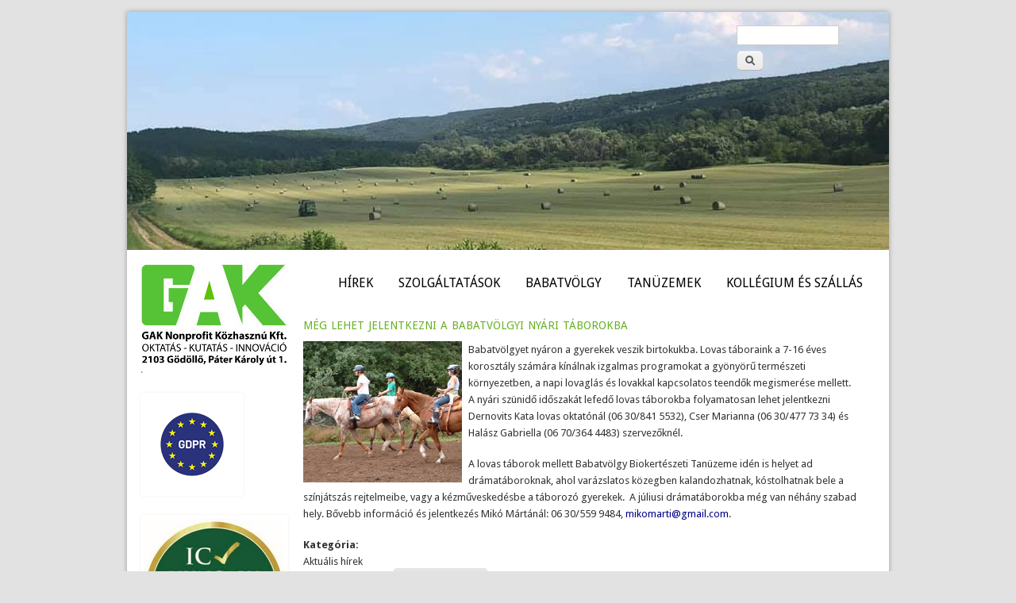

--- FILE ---
content_type: text/html; charset=utf-8
request_url: https://gak.hu/node/126
body_size: 4436
content:
<!DOCTYPE html>
<head>
<meta http-equiv="X-UA-Compatible" content="IE=Edge" />
<meta charset="utf-8" />
<meta name="Generator" content="Drupal 7 (http://drupal.org)" />
<link rel="canonical" href="/node/126" />
<link rel="shortlink" href="/node/126" />
<meta name="viewport" content="width=device-width" />
<link rel="shortcut icon" href="https://gak.hu/sites/default/files/favicon-96x96.png" type="image/png" />
<title>még lehet jelentkezni a babatvölgyi nyári táborokba | www.gak.hu</title>
<link type="text/css" rel="stylesheet" href="https://gak.hu/sites/default/files/css/css_xE-rWrJf-fncB6ztZfd2huxqgxu4WO-qwma6Xer30m4.css" media="all" />
<link type="text/css" rel="stylesheet" href="https://gak.hu/sites/default/files/css/css_1d7uq_XMLTL4WCva9_X1Gz4Ff-tGoCEeokDJT0IpVOw.css" media="all" />
<link type="text/css" rel="stylesheet" href="https://gak.hu/sites/default/files/css/css_DFpy4IbPE_bJEEmy5Ynr8ppwHxqt_JT078n5loaAFs8.css" media="all" />
<link type="text/css" rel="stylesheet" href="https://gak.hu/sites/default/files/css/css__AnW_q-1VM8zZA8HNg0WDBD55iiT_2wuSxRHh9S3xyc.css" media="all" />
<script type="text/javascript" src="https://gak.hu/sites/default/files/js/js_YD9ro0PAqY25gGWrTki6TjRUG8TdokmmxjfqpNNfzVU.js"></script>
<script type="text/javascript" src="https://gak.hu/sites/default/files/js/js_onbE0n0cQY6KTDQtHO_E27UBymFC-RuqypZZ6Zxez-o.js"></script>
<script type="text/javascript" src="https://gak.hu/sites/default/files/js/js_koAfbozGSOB91FRCH-Frj1fnUWSeWj2hbBNUVWaLbRc.js"></script>
<script type="text/javascript" src="https://gak.hu/sites/default/files/js/js_Brwc0SsBEoJZwOWgPTZoWn-rUyNtmxe0d_YeSklX91Q.js"></script>
<script type="text/javascript">
<!--//--><![CDATA[//><!--
jQuery.extend(Drupal.settings, {"basePath":"\/","pathPrefix":"","setHasJsCookie":0,"ajaxPageState":{"theme":"professional_theme","theme_token":"uV0QfMdwopR4lpkHpus2dff9TmtX7ykbEAisQMzwW2I","js":{"misc\/jquery.js":1,"misc\/jquery-extend-3.4.0.js":1,"misc\/jquery-html-prefilter-3.5.0-backport.js":1,"misc\/jquery.once.js":1,"misc\/drupal.js":1,"misc\/form-single-submit.js":1,"public:\/\/languages\/hu_NJsxRBbVgfU4uc62gPwLoljYgsJQPxIQ7Ybjouxg3mI.js":1,"sites\/all\/libraries\/colorbox\/jquery.colorbox-min.js":1,"sites\/all\/modules\/colorbox\/js\/colorbox.js":1,"sites\/all\/modules\/colorbox\/styles\/default\/colorbox_style.js":1,"sites\/all\/themes\/professional_theme\/js\/custom.js":1},"css":{"modules\/system\/system.base.css":1,"modules\/system\/system.menus.css":1,"modules\/system\/system.messages.css":1,"modules\/system\/system.theme.css":1,"modules\/aggregator\/aggregator.css":1,"sites\/all\/modules\/calendar\/css\/calendar_multiday.css":1,"modules\/comment\/comment.css":1,"modules\/field\/theme\/field.css":1,"modules\/node\/node.css":1,"modules\/search\/search.css":1,"modules\/user\/user.css":1,"sites\/all\/modules\/views\/css\/views.css":1,"sites\/all\/modules\/ckeditor\/css\/ckeditor.css":1,"sites\/all\/modules\/colorbox\/styles\/default\/colorbox_style.css":1,"sites\/all\/modules\/ctools\/css\/ctools.css":1,"sites\/all\/themes\/professional_theme\/style.css":1,"sites\/all\/themes\/professional_theme\/local.css":1}},"colorbox":{"opacity":"0.85","current":"{current} \/ {total}","previous":"\u00ab El\u0151z\u0151","next":"K\u00f6vetkez\u0151 \u00bb","close":"Bez\u00e1r","maxWidth":"98%","maxHeight":"98%","fixed":true,"mobiledetect":true,"mobiledevicewidth":"480px","file_public_path":"\/sites\/default\/files","specificPagesDefaultValue":"admin*\nimagebrowser*\nimg_assist*\nimce*\nnode\/add\/*\nnode\/*\/edit\nprint\/*\nprintpdf\/*\nsystem\/ajax\nsystem\/ajax\/*"},"urlIsAjaxTrusted":{"\/node\/126":true}});
//--><!]]>
</script>
<!--[if lt IE 9]><script src="//html5shiv.googlecode.com/svn/trunk/html5.js"></script><![endif]-->
</head>
<body class="html not-front not-logged-in one-sidebar sidebar-first page-node page-node- page-node-126 node-type-hir designkit">
    
<div id="wrapper">
    <div id="felso_csomag">
               <div id="foot">
           <div class="region region-footer">
  <div id="block-search-form" class="block block-search">

      
  <div class="content">
    <form action="/node/126" method="post" id="search-block-form" accept-charset="UTF-8"><div><div class="container-inline">
      <h2 class="element-invisible">Keresés űrlap</h2>
    <div class="form-item form-type-textfield form-item-search-block-form">
  <label class="element-invisible" for="edit-search-block-form--2">Keresés </label>
 <input title="A keresendő kifejezések megadása." type="text" id="edit-search-block-form--2" name="search_block_form" value="" size="15" maxlength="128" class="form-text" />
</div>
<div class="form-actions form-wrapper" id="edit-actions"><input type="submit" id="edit-submit" name="op" value="Keresés" class="form-submit" /></div><input type="hidden" name="form_build_id" value="form-BMGVBMzaoukWqFjCdYxzkhSKYKFlkR3XDs-0rPC7VnI" />
<input type="hidden" name="form_id" value="search_block_form" />
</div>
</div></form>  </div>
  
</div> <!-- /.block -->
</div>
 <!-- /.region -->
       </div>
           </div>
    <div class="clear"></div>
    <header id="header" role="banner">
        <div id="cycler">
          <img class="active" src="/sites/all/themes/professional_theme/images/img2.jpg "/>
          <img src="/sites/all/themes/professional_theme/images/img1.jpg "/>
          <img src="/sites/all/themes/professional_theme/images/img2.jpg "/>
          <img src="/sites/all/themes/professional_theme/images/img3.jpg "/>
          <img src="/sites/all/themes/professional_theme/images/img4.jpg "/>
        </div>>
                <div class="clear"></div>
	<!-- end main-menu -->
  </header>


  <div id="container">

    

      <div id="head">
    <div class="region region-header">
  <div id="block-block-6" class="block block-block">

      
  <div class="content">
    <div id="logo_menu">
<ul>
<li id="logo_menu_main">
			<span><a href="http://gak.hu"> </a></span>
<ul>
<li>
					<a href="/node/1">A GAK KFT-RŐL</a></li>
<li>
					<a href="/node/112">TÁRSADALMI DIVERZITÁS PROGRAM</a></li>
<li>
					<a href="/node/8">INFORMATIKA</a></li>
<li>
					<a href="/node/111">SZAKTANÁCSADÁS ÉS KÉPZÉS</a></li>
<li>
					<a href="/node/7">PROJEKTMENEDZSMENT</a></li>
<li>
					<a href="/allas">ÁLLÁSLEHETŐSÉG</a></li>
<li>
					<a href="/node/16">KAPCSOLAT</a></li>
<li>
					<a href="/node/25">TÉRKÉP</a></li>
<li>
					<a href="http://kozzetetel.gak.hu/">KÖZZÉTETT DOKUMENTUMOK</a></li>
</ul>
</li>
</ul>
</div>
<div id="nav">
<ul>
<li>
			<a href="http://gak.hu">HÍREK</a></li>
<li>
			<a href="#">SZOLGÁLTATÁSOK</a>
<ul>
<li>
					<a href="/node/127">KIÁLLÍTÁSÉPÍTÉS</a></li>
<li>
					<a href="/node/141">TERÜLETMÉRÉS</a></li>
</ul>
</li>
<li>
			<a href="/node/171">BABATVÖLGY</a></li>
<li>
			<a href="#">TANÜZEMEK</a>
<ul>
<li>
					<a href="/node/11">ÁLLATTENYÉSZTÉS</a></li>
<li>
					<a href="/node/12">JÓZSEFMAJOR</a></li>
<li>
					<a href="/node/13">KERTÉSZET</a></li>
<li>
					<a href="/node/14">NÖVÉNYTERMESZTÉS</a></li>
<li>
					<a href="/node/66">BIOKERTÉSZET</a></li>
<li>
					<a href="/node/15">MŰSZAKI</a></li>
</ul>
</li>
<li>
			<a href="https://kollegium.szie.hu">KOLLÉGIUM ÉS SZÁLLÁS</a></li>
</ul>
</div>
<p>
	 </p>
  </div>
  
</div> <!-- /.block -->
</div>
 <!-- /.region -->
   </div>
   <div class="clear"></div>
   
    <div class="content-sidebar-wrap">

    <div id="content">
            <section id="post-content" role="main">
                                <h1 class="page-title">még lehet jelentkezni a babatvölgyi nyári táborokba</h1>                                        <div class="region region-content">
  <div id="block-system-main" class="block block-system">

      
  <div class="content">
                          <span property="dc:title" content="még lehet jelentkezni a babatvölgyi nyári táborokba" class="rdf-meta element-hidden"></span>  
      
    
  <div class="content node-hir">
    <div class="field field-name-body field-type-text-with-summary field-label-hidden"><div class="field-items"><div class="field-item even" property="content:encoded"><p><img alt="" src="/sites/default/files/lovastabor.jpg" style="width: 200px; height: 178px; float: left; margin-right: 8px" />Babatvölgyet nyáron a gyerekek veszik birtokukba. Lovas táboraink a 7-16 éves korosztály számára kínálnak izgalmas programokat a gyönyörű természeti környezetben, a napi lovaglás és lovakkal kapcsolatos teendők megismerése mellett. A nyári szünidő időszakát lefedő lovas táborokba folyamatosan lehet jelentkezni Dernovits Kata lovas oktatónál (06 30/841 5532), Cser Marianna (06 30/477 73 34) és Halász Gabriella (06 70/364 4483) szervezőknél.</p>
<p>A lovas táborok mellett Babatvölgy Biokertészeti Tanüzeme idén is helyet ad drámatáboroknak, ahol varázslatos közegben kalandozhatnak, kóstolhatnak bele a színjátszás rejtelmeibe, vagy a kézműveskedésbe a táborozó gyerekek.  A júliusi drámatáborokba még van néhány szabad hely. Bővebb információ és jelentkezés Mikó Mártánál: 06 30/559 9484, <a href="mailto:mikomarti@gmail.com">mikomarti@gmail.com</a>.</p>
</div></div></div><div class="field field-name-field-kat2 field-type-list-text field-label-above"><div class="field-label">Kategória:&nbsp;</div><div class="field-items"><div class="field-item even">Aktuális hírek</div></div></div>  </div>

      <footer>
      <ul class="links inline"><li class="comment_forbidden first last"><span>A hozzászóláshoz <a href="/user/login?destination=comment/reply/126%23comment-form">be kell jelentkezni</a></span></li>
</ul>    </footer>
  
    </div>
  
</div> <!-- /.block -->
</div>
 <!-- /.region -->
      </section> <!-- /#main -->
    </div>

          <aside id="sidebar-first" role="complementary">
        <div class="region region-sidebar-first">
  <div id="block-block-7" class="block block-block">

      
  <div class="content">
    <p>.<br />
 <br />
 <br />
.</p>
  </div>
  
</div> <!-- /.block -->
<div id="block-block-3" class="block block-block">

      
  <div class="content">
    <p>
	<a href="https://www.gak.hu/sites/default/files/Adatkezel%C3%A9si_Szab%C3%A1lyzat_v1.1.pdf"><img alt="" src="https://www.gak.hu/sites/default/files/GDPR2.png" style="border-style:solid; border-width:0px; height:120px; width:120px" /></a></p>
<p>
	<a href="https://www.gak.hu/sites/default/files/iso/GAK_tanusitvany.pdf"><img alt="" src="https://www.gak.hu/sites/default/files/iso/GAK_ICH071104_176.jpg" style="border-style:solid; border-width:0px; height:200px; width:176px" /></a><br /><a href="https://www.gak.hu/sites/default/files/iso/2_mell._Minosegpolitika_2021.pdf">[ISO minőségpolitika]</a></p>
<hr />
<p>
	 </p>
<p>
	<strong><a href="http://www.ofkd2020.hu/" target="_blank"><img alt="ofkd2020" src="https://www.gak.hu/sites/default/files/ofkd.jpg" style="height:103px; width:184px" /></a></strong></p>
<p>
	<a href="https://gak.hu/node/103"><img alt="" src="/sites/default/files/tragyabanner.gif" style="height:154px; width:127px" /></a></p>
<!--p class="rtecenter"><p><a href="http://www.agrarbazis.hu"><img alt="" src="/sites/default/files/images/agrarbazis110_0.jpg" style="width: 110px; height: 19px;" /></a></p>
<p class="rtecenter"><a href="http://www.agroinform.hu"><img alt="" src="/sites/default/files/images/Agroinform_0.gif" style="width: 110px; height: 92px;" /></a></p>
<p class="rtecenter"><a href="http://www.gkrte.hu"><img alt="" src="/sites/default/files/images/gkrtw.gif_0.jpeg" style="width: 110px; height: 111px;" /></a></p>
<p class="rtecenter"><a href="http://www.agronaplo.hu"><img alt="" src="/sites/default/files/images/AGRONAPLO-LOGO_0.gif" style="width: 125px; height: 120px;" /></a></p>
<p class="rtecenter"><a href="http://www.eudomain.eu"><img alt="" src="/sites/default/files/images/eudomain-logo110c_0.gif" style="width: 110px; height: 60px;" /></a></p>
<p class="rtecenter"><a href="http://www.efarmer.hu/"><img alt="" src="/sites/default/files/images/logoefarmer_0.gif" style="width: 110px; height: 21px;" /></a></p-->
<!--p class="rtecenter"><a href="http://tdp.gak.hu"><img alt="" src="/sites/default/files/GAK_TDP_logo_allo.jpg" /></a></p--><!--p class="rtecenter"><a href="http://tdp.gak.hu"><img alt="" src="/sites/default/files/images/befogado180x150.gif" style="width: 112px; height: 92px;" /></a></p-->  </div>
  
</div> <!-- /.block -->
</div>
 <!-- /.region -->
      </aside>  <!-- /#sidebar-first -->
    
    </div>

    
  <div class="clear"></div>

  </div>



  <div id="footer">
    
    <div id="copyright">
    <!--Remove  -->
        <!--Remove Theme Credit by Setting -->
        <div class="clear"></div>
    </div>
  </div>
</div>
  </body>
</html>
